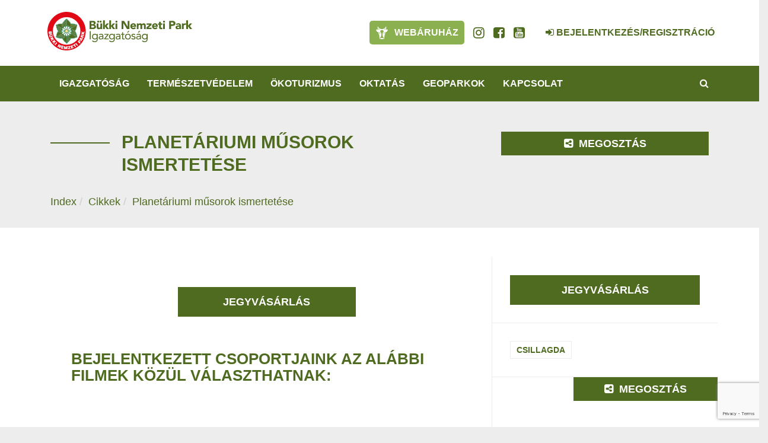

--- FILE ---
content_type: text/html; charset=utf-8
request_url: https://www.google.com/recaptcha/api2/anchor?ar=1&k=6LdQYpgUAAAAACEwQ-d3lKok2ETsZiRizMCbbvpL&co=aHR0cHM6Ly93d3cuYm5waS5odTo0NDM.&hl=en&v=PoyoqOPhxBO7pBk68S4YbpHZ&size=invisible&anchor-ms=20000&execute-ms=30000&cb=p3p03wev0we0
body_size: 48580
content:
<!DOCTYPE HTML><html dir="ltr" lang="en"><head><meta http-equiv="Content-Type" content="text/html; charset=UTF-8">
<meta http-equiv="X-UA-Compatible" content="IE=edge">
<title>reCAPTCHA</title>
<style type="text/css">
/* cyrillic-ext */
@font-face {
  font-family: 'Roboto';
  font-style: normal;
  font-weight: 400;
  font-stretch: 100%;
  src: url(//fonts.gstatic.com/s/roboto/v48/KFO7CnqEu92Fr1ME7kSn66aGLdTylUAMa3GUBHMdazTgWw.woff2) format('woff2');
  unicode-range: U+0460-052F, U+1C80-1C8A, U+20B4, U+2DE0-2DFF, U+A640-A69F, U+FE2E-FE2F;
}
/* cyrillic */
@font-face {
  font-family: 'Roboto';
  font-style: normal;
  font-weight: 400;
  font-stretch: 100%;
  src: url(//fonts.gstatic.com/s/roboto/v48/KFO7CnqEu92Fr1ME7kSn66aGLdTylUAMa3iUBHMdazTgWw.woff2) format('woff2');
  unicode-range: U+0301, U+0400-045F, U+0490-0491, U+04B0-04B1, U+2116;
}
/* greek-ext */
@font-face {
  font-family: 'Roboto';
  font-style: normal;
  font-weight: 400;
  font-stretch: 100%;
  src: url(//fonts.gstatic.com/s/roboto/v48/KFO7CnqEu92Fr1ME7kSn66aGLdTylUAMa3CUBHMdazTgWw.woff2) format('woff2');
  unicode-range: U+1F00-1FFF;
}
/* greek */
@font-face {
  font-family: 'Roboto';
  font-style: normal;
  font-weight: 400;
  font-stretch: 100%;
  src: url(//fonts.gstatic.com/s/roboto/v48/KFO7CnqEu92Fr1ME7kSn66aGLdTylUAMa3-UBHMdazTgWw.woff2) format('woff2');
  unicode-range: U+0370-0377, U+037A-037F, U+0384-038A, U+038C, U+038E-03A1, U+03A3-03FF;
}
/* math */
@font-face {
  font-family: 'Roboto';
  font-style: normal;
  font-weight: 400;
  font-stretch: 100%;
  src: url(//fonts.gstatic.com/s/roboto/v48/KFO7CnqEu92Fr1ME7kSn66aGLdTylUAMawCUBHMdazTgWw.woff2) format('woff2');
  unicode-range: U+0302-0303, U+0305, U+0307-0308, U+0310, U+0312, U+0315, U+031A, U+0326-0327, U+032C, U+032F-0330, U+0332-0333, U+0338, U+033A, U+0346, U+034D, U+0391-03A1, U+03A3-03A9, U+03B1-03C9, U+03D1, U+03D5-03D6, U+03F0-03F1, U+03F4-03F5, U+2016-2017, U+2034-2038, U+203C, U+2040, U+2043, U+2047, U+2050, U+2057, U+205F, U+2070-2071, U+2074-208E, U+2090-209C, U+20D0-20DC, U+20E1, U+20E5-20EF, U+2100-2112, U+2114-2115, U+2117-2121, U+2123-214F, U+2190, U+2192, U+2194-21AE, U+21B0-21E5, U+21F1-21F2, U+21F4-2211, U+2213-2214, U+2216-22FF, U+2308-230B, U+2310, U+2319, U+231C-2321, U+2336-237A, U+237C, U+2395, U+239B-23B7, U+23D0, U+23DC-23E1, U+2474-2475, U+25AF, U+25B3, U+25B7, U+25BD, U+25C1, U+25CA, U+25CC, U+25FB, U+266D-266F, U+27C0-27FF, U+2900-2AFF, U+2B0E-2B11, U+2B30-2B4C, U+2BFE, U+3030, U+FF5B, U+FF5D, U+1D400-1D7FF, U+1EE00-1EEFF;
}
/* symbols */
@font-face {
  font-family: 'Roboto';
  font-style: normal;
  font-weight: 400;
  font-stretch: 100%;
  src: url(//fonts.gstatic.com/s/roboto/v48/KFO7CnqEu92Fr1ME7kSn66aGLdTylUAMaxKUBHMdazTgWw.woff2) format('woff2');
  unicode-range: U+0001-000C, U+000E-001F, U+007F-009F, U+20DD-20E0, U+20E2-20E4, U+2150-218F, U+2190, U+2192, U+2194-2199, U+21AF, U+21E6-21F0, U+21F3, U+2218-2219, U+2299, U+22C4-22C6, U+2300-243F, U+2440-244A, U+2460-24FF, U+25A0-27BF, U+2800-28FF, U+2921-2922, U+2981, U+29BF, U+29EB, U+2B00-2BFF, U+4DC0-4DFF, U+FFF9-FFFB, U+10140-1018E, U+10190-1019C, U+101A0, U+101D0-101FD, U+102E0-102FB, U+10E60-10E7E, U+1D2C0-1D2D3, U+1D2E0-1D37F, U+1F000-1F0FF, U+1F100-1F1AD, U+1F1E6-1F1FF, U+1F30D-1F30F, U+1F315, U+1F31C, U+1F31E, U+1F320-1F32C, U+1F336, U+1F378, U+1F37D, U+1F382, U+1F393-1F39F, U+1F3A7-1F3A8, U+1F3AC-1F3AF, U+1F3C2, U+1F3C4-1F3C6, U+1F3CA-1F3CE, U+1F3D4-1F3E0, U+1F3ED, U+1F3F1-1F3F3, U+1F3F5-1F3F7, U+1F408, U+1F415, U+1F41F, U+1F426, U+1F43F, U+1F441-1F442, U+1F444, U+1F446-1F449, U+1F44C-1F44E, U+1F453, U+1F46A, U+1F47D, U+1F4A3, U+1F4B0, U+1F4B3, U+1F4B9, U+1F4BB, U+1F4BF, U+1F4C8-1F4CB, U+1F4D6, U+1F4DA, U+1F4DF, U+1F4E3-1F4E6, U+1F4EA-1F4ED, U+1F4F7, U+1F4F9-1F4FB, U+1F4FD-1F4FE, U+1F503, U+1F507-1F50B, U+1F50D, U+1F512-1F513, U+1F53E-1F54A, U+1F54F-1F5FA, U+1F610, U+1F650-1F67F, U+1F687, U+1F68D, U+1F691, U+1F694, U+1F698, U+1F6AD, U+1F6B2, U+1F6B9-1F6BA, U+1F6BC, U+1F6C6-1F6CF, U+1F6D3-1F6D7, U+1F6E0-1F6EA, U+1F6F0-1F6F3, U+1F6F7-1F6FC, U+1F700-1F7FF, U+1F800-1F80B, U+1F810-1F847, U+1F850-1F859, U+1F860-1F887, U+1F890-1F8AD, U+1F8B0-1F8BB, U+1F8C0-1F8C1, U+1F900-1F90B, U+1F93B, U+1F946, U+1F984, U+1F996, U+1F9E9, U+1FA00-1FA6F, U+1FA70-1FA7C, U+1FA80-1FA89, U+1FA8F-1FAC6, U+1FACE-1FADC, U+1FADF-1FAE9, U+1FAF0-1FAF8, U+1FB00-1FBFF;
}
/* vietnamese */
@font-face {
  font-family: 'Roboto';
  font-style: normal;
  font-weight: 400;
  font-stretch: 100%;
  src: url(//fonts.gstatic.com/s/roboto/v48/KFO7CnqEu92Fr1ME7kSn66aGLdTylUAMa3OUBHMdazTgWw.woff2) format('woff2');
  unicode-range: U+0102-0103, U+0110-0111, U+0128-0129, U+0168-0169, U+01A0-01A1, U+01AF-01B0, U+0300-0301, U+0303-0304, U+0308-0309, U+0323, U+0329, U+1EA0-1EF9, U+20AB;
}
/* latin-ext */
@font-face {
  font-family: 'Roboto';
  font-style: normal;
  font-weight: 400;
  font-stretch: 100%;
  src: url(//fonts.gstatic.com/s/roboto/v48/KFO7CnqEu92Fr1ME7kSn66aGLdTylUAMa3KUBHMdazTgWw.woff2) format('woff2');
  unicode-range: U+0100-02BA, U+02BD-02C5, U+02C7-02CC, U+02CE-02D7, U+02DD-02FF, U+0304, U+0308, U+0329, U+1D00-1DBF, U+1E00-1E9F, U+1EF2-1EFF, U+2020, U+20A0-20AB, U+20AD-20C0, U+2113, U+2C60-2C7F, U+A720-A7FF;
}
/* latin */
@font-face {
  font-family: 'Roboto';
  font-style: normal;
  font-weight: 400;
  font-stretch: 100%;
  src: url(//fonts.gstatic.com/s/roboto/v48/KFO7CnqEu92Fr1ME7kSn66aGLdTylUAMa3yUBHMdazQ.woff2) format('woff2');
  unicode-range: U+0000-00FF, U+0131, U+0152-0153, U+02BB-02BC, U+02C6, U+02DA, U+02DC, U+0304, U+0308, U+0329, U+2000-206F, U+20AC, U+2122, U+2191, U+2193, U+2212, U+2215, U+FEFF, U+FFFD;
}
/* cyrillic-ext */
@font-face {
  font-family: 'Roboto';
  font-style: normal;
  font-weight: 500;
  font-stretch: 100%;
  src: url(//fonts.gstatic.com/s/roboto/v48/KFO7CnqEu92Fr1ME7kSn66aGLdTylUAMa3GUBHMdazTgWw.woff2) format('woff2');
  unicode-range: U+0460-052F, U+1C80-1C8A, U+20B4, U+2DE0-2DFF, U+A640-A69F, U+FE2E-FE2F;
}
/* cyrillic */
@font-face {
  font-family: 'Roboto';
  font-style: normal;
  font-weight: 500;
  font-stretch: 100%;
  src: url(//fonts.gstatic.com/s/roboto/v48/KFO7CnqEu92Fr1ME7kSn66aGLdTylUAMa3iUBHMdazTgWw.woff2) format('woff2');
  unicode-range: U+0301, U+0400-045F, U+0490-0491, U+04B0-04B1, U+2116;
}
/* greek-ext */
@font-face {
  font-family: 'Roboto';
  font-style: normal;
  font-weight: 500;
  font-stretch: 100%;
  src: url(//fonts.gstatic.com/s/roboto/v48/KFO7CnqEu92Fr1ME7kSn66aGLdTylUAMa3CUBHMdazTgWw.woff2) format('woff2');
  unicode-range: U+1F00-1FFF;
}
/* greek */
@font-face {
  font-family: 'Roboto';
  font-style: normal;
  font-weight: 500;
  font-stretch: 100%;
  src: url(//fonts.gstatic.com/s/roboto/v48/KFO7CnqEu92Fr1ME7kSn66aGLdTylUAMa3-UBHMdazTgWw.woff2) format('woff2');
  unicode-range: U+0370-0377, U+037A-037F, U+0384-038A, U+038C, U+038E-03A1, U+03A3-03FF;
}
/* math */
@font-face {
  font-family: 'Roboto';
  font-style: normal;
  font-weight: 500;
  font-stretch: 100%;
  src: url(//fonts.gstatic.com/s/roboto/v48/KFO7CnqEu92Fr1ME7kSn66aGLdTylUAMawCUBHMdazTgWw.woff2) format('woff2');
  unicode-range: U+0302-0303, U+0305, U+0307-0308, U+0310, U+0312, U+0315, U+031A, U+0326-0327, U+032C, U+032F-0330, U+0332-0333, U+0338, U+033A, U+0346, U+034D, U+0391-03A1, U+03A3-03A9, U+03B1-03C9, U+03D1, U+03D5-03D6, U+03F0-03F1, U+03F4-03F5, U+2016-2017, U+2034-2038, U+203C, U+2040, U+2043, U+2047, U+2050, U+2057, U+205F, U+2070-2071, U+2074-208E, U+2090-209C, U+20D0-20DC, U+20E1, U+20E5-20EF, U+2100-2112, U+2114-2115, U+2117-2121, U+2123-214F, U+2190, U+2192, U+2194-21AE, U+21B0-21E5, U+21F1-21F2, U+21F4-2211, U+2213-2214, U+2216-22FF, U+2308-230B, U+2310, U+2319, U+231C-2321, U+2336-237A, U+237C, U+2395, U+239B-23B7, U+23D0, U+23DC-23E1, U+2474-2475, U+25AF, U+25B3, U+25B7, U+25BD, U+25C1, U+25CA, U+25CC, U+25FB, U+266D-266F, U+27C0-27FF, U+2900-2AFF, U+2B0E-2B11, U+2B30-2B4C, U+2BFE, U+3030, U+FF5B, U+FF5D, U+1D400-1D7FF, U+1EE00-1EEFF;
}
/* symbols */
@font-face {
  font-family: 'Roboto';
  font-style: normal;
  font-weight: 500;
  font-stretch: 100%;
  src: url(//fonts.gstatic.com/s/roboto/v48/KFO7CnqEu92Fr1ME7kSn66aGLdTylUAMaxKUBHMdazTgWw.woff2) format('woff2');
  unicode-range: U+0001-000C, U+000E-001F, U+007F-009F, U+20DD-20E0, U+20E2-20E4, U+2150-218F, U+2190, U+2192, U+2194-2199, U+21AF, U+21E6-21F0, U+21F3, U+2218-2219, U+2299, U+22C4-22C6, U+2300-243F, U+2440-244A, U+2460-24FF, U+25A0-27BF, U+2800-28FF, U+2921-2922, U+2981, U+29BF, U+29EB, U+2B00-2BFF, U+4DC0-4DFF, U+FFF9-FFFB, U+10140-1018E, U+10190-1019C, U+101A0, U+101D0-101FD, U+102E0-102FB, U+10E60-10E7E, U+1D2C0-1D2D3, U+1D2E0-1D37F, U+1F000-1F0FF, U+1F100-1F1AD, U+1F1E6-1F1FF, U+1F30D-1F30F, U+1F315, U+1F31C, U+1F31E, U+1F320-1F32C, U+1F336, U+1F378, U+1F37D, U+1F382, U+1F393-1F39F, U+1F3A7-1F3A8, U+1F3AC-1F3AF, U+1F3C2, U+1F3C4-1F3C6, U+1F3CA-1F3CE, U+1F3D4-1F3E0, U+1F3ED, U+1F3F1-1F3F3, U+1F3F5-1F3F7, U+1F408, U+1F415, U+1F41F, U+1F426, U+1F43F, U+1F441-1F442, U+1F444, U+1F446-1F449, U+1F44C-1F44E, U+1F453, U+1F46A, U+1F47D, U+1F4A3, U+1F4B0, U+1F4B3, U+1F4B9, U+1F4BB, U+1F4BF, U+1F4C8-1F4CB, U+1F4D6, U+1F4DA, U+1F4DF, U+1F4E3-1F4E6, U+1F4EA-1F4ED, U+1F4F7, U+1F4F9-1F4FB, U+1F4FD-1F4FE, U+1F503, U+1F507-1F50B, U+1F50D, U+1F512-1F513, U+1F53E-1F54A, U+1F54F-1F5FA, U+1F610, U+1F650-1F67F, U+1F687, U+1F68D, U+1F691, U+1F694, U+1F698, U+1F6AD, U+1F6B2, U+1F6B9-1F6BA, U+1F6BC, U+1F6C6-1F6CF, U+1F6D3-1F6D7, U+1F6E0-1F6EA, U+1F6F0-1F6F3, U+1F6F7-1F6FC, U+1F700-1F7FF, U+1F800-1F80B, U+1F810-1F847, U+1F850-1F859, U+1F860-1F887, U+1F890-1F8AD, U+1F8B0-1F8BB, U+1F8C0-1F8C1, U+1F900-1F90B, U+1F93B, U+1F946, U+1F984, U+1F996, U+1F9E9, U+1FA00-1FA6F, U+1FA70-1FA7C, U+1FA80-1FA89, U+1FA8F-1FAC6, U+1FACE-1FADC, U+1FADF-1FAE9, U+1FAF0-1FAF8, U+1FB00-1FBFF;
}
/* vietnamese */
@font-face {
  font-family: 'Roboto';
  font-style: normal;
  font-weight: 500;
  font-stretch: 100%;
  src: url(//fonts.gstatic.com/s/roboto/v48/KFO7CnqEu92Fr1ME7kSn66aGLdTylUAMa3OUBHMdazTgWw.woff2) format('woff2');
  unicode-range: U+0102-0103, U+0110-0111, U+0128-0129, U+0168-0169, U+01A0-01A1, U+01AF-01B0, U+0300-0301, U+0303-0304, U+0308-0309, U+0323, U+0329, U+1EA0-1EF9, U+20AB;
}
/* latin-ext */
@font-face {
  font-family: 'Roboto';
  font-style: normal;
  font-weight: 500;
  font-stretch: 100%;
  src: url(//fonts.gstatic.com/s/roboto/v48/KFO7CnqEu92Fr1ME7kSn66aGLdTylUAMa3KUBHMdazTgWw.woff2) format('woff2');
  unicode-range: U+0100-02BA, U+02BD-02C5, U+02C7-02CC, U+02CE-02D7, U+02DD-02FF, U+0304, U+0308, U+0329, U+1D00-1DBF, U+1E00-1E9F, U+1EF2-1EFF, U+2020, U+20A0-20AB, U+20AD-20C0, U+2113, U+2C60-2C7F, U+A720-A7FF;
}
/* latin */
@font-face {
  font-family: 'Roboto';
  font-style: normal;
  font-weight: 500;
  font-stretch: 100%;
  src: url(//fonts.gstatic.com/s/roboto/v48/KFO7CnqEu92Fr1ME7kSn66aGLdTylUAMa3yUBHMdazQ.woff2) format('woff2');
  unicode-range: U+0000-00FF, U+0131, U+0152-0153, U+02BB-02BC, U+02C6, U+02DA, U+02DC, U+0304, U+0308, U+0329, U+2000-206F, U+20AC, U+2122, U+2191, U+2193, U+2212, U+2215, U+FEFF, U+FFFD;
}
/* cyrillic-ext */
@font-face {
  font-family: 'Roboto';
  font-style: normal;
  font-weight: 900;
  font-stretch: 100%;
  src: url(//fonts.gstatic.com/s/roboto/v48/KFO7CnqEu92Fr1ME7kSn66aGLdTylUAMa3GUBHMdazTgWw.woff2) format('woff2');
  unicode-range: U+0460-052F, U+1C80-1C8A, U+20B4, U+2DE0-2DFF, U+A640-A69F, U+FE2E-FE2F;
}
/* cyrillic */
@font-face {
  font-family: 'Roboto';
  font-style: normal;
  font-weight: 900;
  font-stretch: 100%;
  src: url(//fonts.gstatic.com/s/roboto/v48/KFO7CnqEu92Fr1ME7kSn66aGLdTylUAMa3iUBHMdazTgWw.woff2) format('woff2');
  unicode-range: U+0301, U+0400-045F, U+0490-0491, U+04B0-04B1, U+2116;
}
/* greek-ext */
@font-face {
  font-family: 'Roboto';
  font-style: normal;
  font-weight: 900;
  font-stretch: 100%;
  src: url(//fonts.gstatic.com/s/roboto/v48/KFO7CnqEu92Fr1ME7kSn66aGLdTylUAMa3CUBHMdazTgWw.woff2) format('woff2');
  unicode-range: U+1F00-1FFF;
}
/* greek */
@font-face {
  font-family: 'Roboto';
  font-style: normal;
  font-weight: 900;
  font-stretch: 100%;
  src: url(//fonts.gstatic.com/s/roboto/v48/KFO7CnqEu92Fr1ME7kSn66aGLdTylUAMa3-UBHMdazTgWw.woff2) format('woff2');
  unicode-range: U+0370-0377, U+037A-037F, U+0384-038A, U+038C, U+038E-03A1, U+03A3-03FF;
}
/* math */
@font-face {
  font-family: 'Roboto';
  font-style: normal;
  font-weight: 900;
  font-stretch: 100%;
  src: url(//fonts.gstatic.com/s/roboto/v48/KFO7CnqEu92Fr1ME7kSn66aGLdTylUAMawCUBHMdazTgWw.woff2) format('woff2');
  unicode-range: U+0302-0303, U+0305, U+0307-0308, U+0310, U+0312, U+0315, U+031A, U+0326-0327, U+032C, U+032F-0330, U+0332-0333, U+0338, U+033A, U+0346, U+034D, U+0391-03A1, U+03A3-03A9, U+03B1-03C9, U+03D1, U+03D5-03D6, U+03F0-03F1, U+03F4-03F5, U+2016-2017, U+2034-2038, U+203C, U+2040, U+2043, U+2047, U+2050, U+2057, U+205F, U+2070-2071, U+2074-208E, U+2090-209C, U+20D0-20DC, U+20E1, U+20E5-20EF, U+2100-2112, U+2114-2115, U+2117-2121, U+2123-214F, U+2190, U+2192, U+2194-21AE, U+21B0-21E5, U+21F1-21F2, U+21F4-2211, U+2213-2214, U+2216-22FF, U+2308-230B, U+2310, U+2319, U+231C-2321, U+2336-237A, U+237C, U+2395, U+239B-23B7, U+23D0, U+23DC-23E1, U+2474-2475, U+25AF, U+25B3, U+25B7, U+25BD, U+25C1, U+25CA, U+25CC, U+25FB, U+266D-266F, U+27C0-27FF, U+2900-2AFF, U+2B0E-2B11, U+2B30-2B4C, U+2BFE, U+3030, U+FF5B, U+FF5D, U+1D400-1D7FF, U+1EE00-1EEFF;
}
/* symbols */
@font-face {
  font-family: 'Roboto';
  font-style: normal;
  font-weight: 900;
  font-stretch: 100%;
  src: url(//fonts.gstatic.com/s/roboto/v48/KFO7CnqEu92Fr1ME7kSn66aGLdTylUAMaxKUBHMdazTgWw.woff2) format('woff2');
  unicode-range: U+0001-000C, U+000E-001F, U+007F-009F, U+20DD-20E0, U+20E2-20E4, U+2150-218F, U+2190, U+2192, U+2194-2199, U+21AF, U+21E6-21F0, U+21F3, U+2218-2219, U+2299, U+22C4-22C6, U+2300-243F, U+2440-244A, U+2460-24FF, U+25A0-27BF, U+2800-28FF, U+2921-2922, U+2981, U+29BF, U+29EB, U+2B00-2BFF, U+4DC0-4DFF, U+FFF9-FFFB, U+10140-1018E, U+10190-1019C, U+101A0, U+101D0-101FD, U+102E0-102FB, U+10E60-10E7E, U+1D2C0-1D2D3, U+1D2E0-1D37F, U+1F000-1F0FF, U+1F100-1F1AD, U+1F1E6-1F1FF, U+1F30D-1F30F, U+1F315, U+1F31C, U+1F31E, U+1F320-1F32C, U+1F336, U+1F378, U+1F37D, U+1F382, U+1F393-1F39F, U+1F3A7-1F3A8, U+1F3AC-1F3AF, U+1F3C2, U+1F3C4-1F3C6, U+1F3CA-1F3CE, U+1F3D4-1F3E0, U+1F3ED, U+1F3F1-1F3F3, U+1F3F5-1F3F7, U+1F408, U+1F415, U+1F41F, U+1F426, U+1F43F, U+1F441-1F442, U+1F444, U+1F446-1F449, U+1F44C-1F44E, U+1F453, U+1F46A, U+1F47D, U+1F4A3, U+1F4B0, U+1F4B3, U+1F4B9, U+1F4BB, U+1F4BF, U+1F4C8-1F4CB, U+1F4D6, U+1F4DA, U+1F4DF, U+1F4E3-1F4E6, U+1F4EA-1F4ED, U+1F4F7, U+1F4F9-1F4FB, U+1F4FD-1F4FE, U+1F503, U+1F507-1F50B, U+1F50D, U+1F512-1F513, U+1F53E-1F54A, U+1F54F-1F5FA, U+1F610, U+1F650-1F67F, U+1F687, U+1F68D, U+1F691, U+1F694, U+1F698, U+1F6AD, U+1F6B2, U+1F6B9-1F6BA, U+1F6BC, U+1F6C6-1F6CF, U+1F6D3-1F6D7, U+1F6E0-1F6EA, U+1F6F0-1F6F3, U+1F6F7-1F6FC, U+1F700-1F7FF, U+1F800-1F80B, U+1F810-1F847, U+1F850-1F859, U+1F860-1F887, U+1F890-1F8AD, U+1F8B0-1F8BB, U+1F8C0-1F8C1, U+1F900-1F90B, U+1F93B, U+1F946, U+1F984, U+1F996, U+1F9E9, U+1FA00-1FA6F, U+1FA70-1FA7C, U+1FA80-1FA89, U+1FA8F-1FAC6, U+1FACE-1FADC, U+1FADF-1FAE9, U+1FAF0-1FAF8, U+1FB00-1FBFF;
}
/* vietnamese */
@font-face {
  font-family: 'Roboto';
  font-style: normal;
  font-weight: 900;
  font-stretch: 100%;
  src: url(//fonts.gstatic.com/s/roboto/v48/KFO7CnqEu92Fr1ME7kSn66aGLdTylUAMa3OUBHMdazTgWw.woff2) format('woff2');
  unicode-range: U+0102-0103, U+0110-0111, U+0128-0129, U+0168-0169, U+01A0-01A1, U+01AF-01B0, U+0300-0301, U+0303-0304, U+0308-0309, U+0323, U+0329, U+1EA0-1EF9, U+20AB;
}
/* latin-ext */
@font-face {
  font-family: 'Roboto';
  font-style: normal;
  font-weight: 900;
  font-stretch: 100%;
  src: url(//fonts.gstatic.com/s/roboto/v48/KFO7CnqEu92Fr1ME7kSn66aGLdTylUAMa3KUBHMdazTgWw.woff2) format('woff2');
  unicode-range: U+0100-02BA, U+02BD-02C5, U+02C7-02CC, U+02CE-02D7, U+02DD-02FF, U+0304, U+0308, U+0329, U+1D00-1DBF, U+1E00-1E9F, U+1EF2-1EFF, U+2020, U+20A0-20AB, U+20AD-20C0, U+2113, U+2C60-2C7F, U+A720-A7FF;
}
/* latin */
@font-face {
  font-family: 'Roboto';
  font-style: normal;
  font-weight: 900;
  font-stretch: 100%;
  src: url(//fonts.gstatic.com/s/roboto/v48/KFO7CnqEu92Fr1ME7kSn66aGLdTylUAMa3yUBHMdazQ.woff2) format('woff2');
  unicode-range: U+0000-00FF, U+0131, U+0152-0153, U+02BB-02BC, U+02C6, U+02DA, U+02DC, U+0304, U+0308, U+0329, U+2000-206F, U+20AC, U+2122, U+2191, U+2193, U+2212, U+2215, U+FEFF, U+FFFD;
}

</style>
<link rel="stylesheet" type="text/css" href="https://www.gstatic.com/recaptcha/releases/PoyoqOPhxBO7pBk68S4YbpHZ/styles__ltr.css">
<script nonce="S5dxcAwwdqGsdH0oQ6Jb4A" type="text/javascript">window['__recaptcha_api'] = 'https://www.google.com/recaptcha/api2/';</script>
<script type="text/javascript" src="https://www.gstatic.com/recaptcha/releases/PoyoqOPhxBO7pBk68S4YbpHZ/recaptcha__en.js" nonce="S5dxcAwwdqGsdH0oQ6Jb4A">
      
    </script></head>
<body><div id="rc-anchor-alert" class="rc-anchor-alert"></div>
<input type="hidden" id="recaptcha-token" value="[base64]">
<script type="text/javascript" nonce="S5dxcAwwdqGsdH0oQ6Jb4A">
      recaptcha.anchor.Main.init("[\x22ainput\x22,[\x22bgdata\x22,\x22\x22,\[base64]/[base64]/MjU1Ong/[base64]/[base64]/[base64]/[base64]/[base64]/[base64]/[base64]/[base64]/[base64]/[base64]/[base64]/[base64]/[base64]/[base64]/[base64]\\u003d\x22,\[base64]\\u003d\\u003d\x22,\x22QcORL8OCLcKvDyLDrcO7XFttASBDwrpiBBF8NsKOwoJiQhZOw40Ww7vCqz7DglFYwo9ebzrCjsKjwrE/NsOPwoohwozDvE3CsxFUPVfCq8K0C8OyFGrDqFPDoAc2w7/[base64]/[base64]/DlMKGw7bCq8KXXAszw5t5w6FHdlwbw7PDjhXClsK3PGPCsC3Cg3XCiMKDE1wNC3g6wqfCgcO7CcKBwoHCnsK/L8K1c8OnVQLCv8O2BEXCs8O9Kxlhw4wJUCAGwqVFwoAJGMOvwpktw6LCisOawpM7DkPClVZzGVbDqEXDqsKsw6bDg8OCC8OKwqrDpW5nw4JDe8KCw5d+XX/CpsKTe8K0wqkvwqRaRXwEA8Omw4nDoMOzdsK3AcOtw5zCuCMCw7LCssKDEcKNJxnDpXMCwovDg8KnwqTDn8KKw79sLsOrw5wVBsK+CVA/wrHDsSUUaEYuAQHDmETDhR50cB7CisOkw7dTYMKrKD5zw5FkU8OawrF2w6fChjMWRMO3wod3aMK7wroLYXNnw4glwqgEwrjDs8Kcw5HDm3p+w5QPw4XDhh07bsOvwpx/V8KPIkbCszDDsEopUMKfTUfCsRJkLMKNOsKNw4/CuwTDqEEtwqEEwqxRw7Nkw6bDnMO1w6/[base64]/DscOBXcOwwqrCkcOZwq1aEDLDi8OsF8Oowq7Ci8OvJ8K+fR5hUHjDmcOLPcOaKHRxw5dTw7/DlwQCw5HCl8K+wpYGw6gFeFsHJixEwrhfwpXDvllraMK9w5jCiAAseyfDriJ1PsOQU8OrWhPDsMOywqI/EMKNBQF/w7wSw5HDuMObVw/Dt3/DtcK7BUolw5bCtMKrw4vCusOxwr3ClFEcwp/[base64]/ClMOJw77CqsKpwo8ow7TClMKbJsK6wpLCulBWwpAJeFjChcKWw5PDu8KKGMOwcHbCocO9TRTDu3LDksKrw5YDJ8Kmw6nDt3jCoMKtRSlGCsK/TcOswq/DnsO4wqNJwqfCp2Y8w77CscKUw6JAC8KWasK9dgrCpMOdAsKxwoQFLVksQMKXwoNBwrxyHcK5IMK6w4/ChgvCpMKeHsOBa1XDjcOcZ8KYFMOaw492wr/CqsOaRTQracOYSwwCw5FCw4JOHQYPYcK4Y0RoVMKjEjzDpl7Cl8Kww7hLw5XCn8Kjw7vCtcK6XlIKwqxgS8K3DhvDusKfwqd8Uxl/wqHCmhjDqSQkB8OCwpVzwqBUZsKPe8OiwpfDu2ooUQVwVmDDu1rCoifDgMOow5jCnsKqJ8OsB19ww53DnR4tRcKMw4bDlxEzdFzDowh6woMtLcKTXG/DmcO6CcOiTBV6MigcZcK3EjXCoMKrw7B+FiMdwpbCvxNmw6fCs8KKfTclUzp6w5Fxwo7CvcKZw4nChiLCrsOeBMOEwq/CkgXDsU3Dr0dlT8OtTAbCnsKzY8OnwrZXwqbCqwfCjsK5wr9Yw7h/wrzCsHFaa8KXNEgJwrp4w5gYworClgAGfMK1w5phwovDn8OBw7/CnwU1L17Do8Kswq0Jw4PCqQNLdsOwJsKDw7Ngw5wtSTHDjcOmwoLDoDhow7/Ckm4mw4PDtWEewrfDr0lfwrd1FBnCl3zDqcK0wqDCoMKmwph5w5fCo8KDeWbDl8KiXMKCwrl/wpoEw4XCvDsGwpIVwqLDiwJ0w4zDhcOxwollSgzDp1Y3w6TCtFfDnSvCusO5DsK/W8KDwqnCk8KvwqXCtMKeDMK6wpnDk8Kxw4FUw5ZyQDkMV0c6fMOKchrDicKKVMKdw6NHJDZwwqBwBMOXCMK/X8OGw6NuwplNEMOEwqFFF8Kkw6UIw7pHfsKzecOKDMOKE05PwpXCgFLDncKywrvDr8KDU8KGbGY+E3sOQmJOwrMVFlfDn8OWwr4pGTcvw5oVcWjChcOiw6bCu0PDt8OMV8OeGcKxwqI3SMOMXgcTc1I4UADDng7DocKhfcKhw6PCjMKoSzzCmcKoRAXDlsK/Kz0CAMK0fMOVwr/DpgrDpsKfw7jDp8OMwr7DgVl9BjkgwqM7W3bDucKfw5ETw6sDw5ZLw6rDscK0GhAPw71vw5TDsnvDosO/[base64]/[base64]/DjBnCtiVGT3bCsWEEwrrCtBdLdMKFPMKgOljDjF7CiGA3EMO4HMO5wrbCnmMPw53CsMK8w69UJxjDnGtvHhzDtxQ8wqzDo0fDnW/CtisJwrUIwo3Do2duAxQRZ8O9YV4PWsKrwq0Nw6Rnw4E/wrAFSD7DmwdQC8OBasOLw4HCssOKw57CnxAjc8OSw7Q3WMO9I2oZeHoWwoYAwpRQwq3DtsKIOcO+w7vDusOjXDM0J1jDiMOtwo81w69kw6DDvx/Cq8OSwoA+woDDogLCq8OeSUEiN1XDvcOHajI5w4/DqizCpMOiw7E3Fkwuw7YgNMKiW8Kuw5QIwoIxIMKnw5/[base64]/Dq2XCpSkOw47Dn8OsYMOjPlJqwpEmwo7Cu8K3wrXCocKbw6LCmMKpwqRZw4l4IhYvwrICVMORw4TDlQJ6LDwXb8OOw6nDm8KGFn7Di1vDshBfR8K/w4/DlMObwpfDukprwqTCrMOcKMKkwqUobSjCsMOrMSIBw7DCtTHDmTsKwpw6ABJwSWfDhz/ClsKjAVTDn8KZwoUVO8OGwqHDucOTw53CmcKkwq7CinPCvH7DuMOgL27Cq8OLWRrDvMORw77CpVDDhMKDPAfCrMK9TcKxwqbCrFLDpChXw6sDB3rCmMOdTsKCW8OSB8OdW8Kkwo82V3PCgT/DqcKWNsK/w7DDsyzCnHghw7rClcOZwpbCtcO/PyrCgcOiw5oRAQPCjcKbDmlCWV/DmMKtTDVUQsKJJcKAQ8K/w6fCtcOpdMOhW8Oywqs5E37Ch8O/[base64]/w7jCsjRswpDCrFxMCSDChxzCuR8pwqvCiMKzY8OnwrzDrsK/[base64]/Dihcdw698w40GYw0IGMKaSsKLwqkIw4QIw7ZcVcKrw7Jgw5NAa8K5L8OAwrgHw47CuMOFGRZ4MGzCucORwqXClcObwozChcOCwotHHSnCucOaIcKQw7fCmgEWTMKNw6ETOk/DssKhw6TDqArCosKoHXLCjgfCi3Q0W8OSBl/Dl8Oaw7BUwoHDikFnFm5sRsOBwqNKCsOxw6klC3/CssO2I3vDpcKVwpV1w4nDocO2w4dCVnUuw6HCtmhUwpBFBCwpw5vCpcKLw53DtMOwwoQ/wqTDh3Ubwp3DjMKSKsOTwqV7LcOHXRfCvX3Dp8KCw5nCo3gddsOLw4EUPFM6YE3CuMOFCUPChcKowqF2w7oOblXDjxZdwp3DlcKWw7TCk8KCw6BZdEAHCmUOZD7ClsOFXU5cw7rCm0fCqWs/w4k+wqw9woTDrsOOw7kvw5PCnsOgwqXCpBvClBjDiDQSw7Q/[base64]/[base64]/[base64]/CrsOhJUfDqRnDhMK0wrbCtyBmw57Dn8K2G8OKQMOSwpzDpGxQwqfCiRHDqsOuwqPCicKoKMKPORsFw7HCgmd8wp0PwrNiMWJKWCXDgMONwoBWUjp/w7HCuQPDvmbDgTAaOk8AFSQLwpJIwpjCtcOewqnCgcK3Q8Odw7ECwqsjwp4AwoXDoMOswr7Dm8K5FMK5IR07fXJ6bMODwoNnw5EiwoEGwpTCkTAOJkZyR8KfB8KNdn3CgMOwUktWwqDDpsOBwoPCjE/DpDTCj8OnwpvDp8Krw50fw47DiMKUw63DrQ4sDcONwpvCrMKkwoEsesOtwoDCncOOwr8LNsOPJBLCqFdnwoLCusOiIl7DgHlWw7pReSVCKX3CicOUWhADw482woIndCViZEoHw7/DrsKMwppHwoY6J1IAccKBDzlqFcKLwrvClsKATsOGIsOywovCv8O2e8OrQcO9w6gdwrBjwpnCvMO0wrkmwqp9w7bDo8KxFcOdb8KRURfDsMKzw6V1OWbChsOSOFHDhyHDp0LDvHQrKjnDtC/[base64]/Dp8KDwrQ9R3XCnsOtMcKGAwErMMKucjkbE8KjaMOYJlEYMsKmw6HDvMKUF8Knbz0Pw5PDtQEmw4HCowfDm8K4w744HFPCvcOwTsKBFMOpW8KRBhlMw5Mxw67DqA/[base64]/SxfCv2Bdw5sRM8OkUsOmJsOXwrZkHcKZAMKlw5nChsKWbsKrw5DCmkwcWyHDtlfDhh/CjsKfwpd5wrk3wq8mE8Kuwol1w5hDI3HCi8OlwrvCk8OhwprDnsO0wqrDm1nCksKrw4pLw4E6w6zDnmHCrC7ChgcPcsOjw5Fnw7bDtDfDrXTClBAqLx3Di0XDqSYWw50eex7CtsOuwq/DvcO/[base64]/AFJLw70zw67ChxDCkzTDiV1twqtiKTEMEDDDoMOeHMOaw5sOCiZUXibDgcKGYXF4BG0EesKTdMORNzF6AFHCscKaVMO6bVp6eVRFXikRwqjDlTJcCsKxwq/DsCLCpApWw68pwrYKMGIuw4bCsnfCvVHCj8Kjw7JMw6AKesO/w5Upwr3Co8KHflPDhcOLTcO6FcOgw4/[base64]/DkUlLWn3CssK/VE/DvcKRw4LDlD1wwrjCp8ONwppAw47ClsO5w7HCtMKlFsOreQ5oVMOpwqgle2jCssOFwrbCt2DCvcOVwpPCj8KRWBNLeRLCgBzCvsKhG3fDthHClDjDrsKfwqlswrhqwrrClMK4w4nDncKrWnHCq8Ksw6kdXzJowrZ/[base64]/[base64]/wpIIEMK5wqArw7nDoCgNWsK/[base64]/CvsOBw6EzZsK2CErClMK/D0LCrcKYwofCkGXChcOAMAtBDMORwqXDoioNwpzCtMOQBsK6w4VQTMOyaUXCuMOxwojCpQHDgBIHwpUXR39BwpXCuSF7w5gOw5vChsK9w6XDn8O9CgwSw5d1w7pwOcK4amHDnhLChCd5w7bDuMKgQMKqaHRxw7BTwq/CqEgkZDBfPgwNworCisKzJ8ONwo3CtsKMNw0CLTRnFXzDvi7DncOCdm/[base64]/dHbDoTrDoEdSwpzDs2Bef8OQw7jDu8Kqwr55w5bDmhJGEcOSSsOGw74Xw7rDhsOiw73Cn8KGw7HDqMOsQmjDiSdwTsOEAmpaMsKNPsO0w7vDocO1aVTCk07DkV/Cqyl3w5ZSw6sxfsOOwrrCvD06NmQ5w6YoJXxZwpzCpxxZw7gkwoZ8wrwqXsOLJGJowrDDqkfCgcKKwrfCqsOZwr1qLzbCsVgxw7DDpsOzwq9ywp0Qw4zCoUfDl2DCncKndsKvwrBMXRZsYcK5ZMKcMgFpelgJUsOkL8OLTsO4w6BeDSVwwr7CqMO8c8OZHsO/[base64]/w5VRw4/CvS7DlsOUwpQyIcKcwrRaw61eJHxuw6AUScKCGRLDlcOSM8KEYMKAC8OiFMOIVSjCj8OqOcOuw5keYAgSwrvCiGbDnSLDgMKTQzvDu0M1wopzDcKdw4oYw4hAXcKJMMOYBR8AMAMYw6Fuw4XDjT3Dg1IEw4PCtsKXbScaYMO/w77CqXUsw5I1VcOYw7LClsK6wqLCsX/CjV1ZV10SRcKwXcK5JMOkZ8KJwrNIwqBZwrwifcOCw6pBfcKdbVRSWMKjwpcww7TCuRY+Tyllw45pw6vCizdVwpTCrsOxYBY2XcKZJFPClTLCrsKsVsO1cRTDq3LCocKhZcK3wq1nwr3Co8KUBEXCsMK0cmFqwr1eaxTDlg/[base64]/EHnDgMKHwpwpf3IvHwtMw7kwaMKVFGdHOEw1AsODE8KZw6EybwfDpDc6w4s9w49Zw7nCoTLCmsO8VAY1BMKxPWN/A1jDonllEMKow4gDPsKrMkPDlDoLEFLDhsK/w7fCncKJwpvDsHvDkMKPB0LCgsOaw7jDsMKPw4BHF1Enw4JHB8Kxwox7w48eH8KEIh7Dm8Klw4zDqsOYwovDtClCw4YuEcK/w7XDhwXDtcOzEMO7w4Bcwp0Ew4NFwrx+S0rDsUMEw5smcMOrw506HsK9fcOJFhdGw6bDmifCsXfDnH3DuWPCg2zDs1IAAzzCjH/Dv00BZMO2wocRwqpxwocZwqFPw5knTMOmLyDDsHV8McKzw4gEWVtnwoJZMMKow7cvw6bCscOmwrlsHsOFw6UuN8Kcwq3DgMKiw7HCpBZ0wpzCpBwhH8KbDMKHWsOgw6kSwqo9w6l0Sx3Ci8O+EVXCo8KpKRd2w77DkC4qWTLCvsO+w48vwpMZOiRwUcOKwprDm0/[base64]/Dj0fDlMKQwrnDkgQPw4cbwoXDjQ/Dg8KMw7DDiWJmw7l4w5gbbsKow7bDqiDDoyARRGQ4wozCqwLDmw3Cu11vwrPCvXXCvRU1w6t8w6HDhyLClsKQWcK1w4/DjcOGw6Q+Lh9Owq5wM8K2w6nCuGvCksOXw7QGwrDDncKWw5XDuHpcwqXCmAp/EcOvaghAwrXDpsOjw4vDqW9tIcOiJsOPw7JfVcOYK3dFwrsTacOdwodww5IHwqrCmU4mw5PDncKNw7jCpMOBKmkVD8O/JRTDnWPDnB9TwrvCucO0wqfDpT/[base64]/Cn07Crl7DjsKnwqcLwovCpsORwqNxRidIGMOTcFMFwq7CjQh7TTl/SsOABcOswp3DkiowwrfDmDlIw53DgsOqwqtVw7vCtkfCiVrCrMKuVcKodsKMw7J+wrIowq3CiMOGPgFhXBXCsMKvwo9xw6jCqiQTw7FoMMKcw6HDosKJHsKgw7LDjMKvw74dw5dvZV9KwqcgDl/CpGnDhMOSNlHCt0bDskJLK8OpwqbDg2ESwpTCgcKEJk1Tw7jDssOcV8KTKwnDtybClFQiwrJdfhnDncOtw64fcQ3DswzDucKzBWjCsMOjEyZPUsKGLAY7w6rDtMO9HG0AwocsVTw7w7Q2GjHDhMKRwpUXI8OZw7LCjcOaBAzCosK/w7bDlhbCr8Obw50Qw7koD0jCpMK7HcOOcyTCj8KiTGrCkMOzwopXYhs4w48DHlYzXMO8wq87wqrCiMOdw51WTjPCp01ewpQSw7opw48vw4w8w6XCm8Krw7kieMKoFQzDjsKRwop1wpvDrjbDgsO+w5cmOGRmwpbDmsK5w7N9CDp2w5/Cp0HCksOLQsKaw4jCpX1/wqlswqM4wo/ClMKvw555Z0vDgWzDox7CvcKgT8KGwok+wrLDp8OzBjrCoUXCrVPCj3rCksOrWcOsbMK9KHPCvcKPw6PCv8O7aMKcw6XDh8OvacKTP8KVN8OKwptdU8OiE8Olw7XDjsKYwrQqw7Rawq8VwoEuw7LDlsOYw6/Ci8KQWywvPRtfb1Fyw5sHw6TCqcOmw7bChXLDs8OzbRQkwpBOJ1IVw4EUalXDthXCgQsqwrRQw7AKwr9Ww5gDwobDv014bcOdwrTDsWVPwrvCkGfDscKJf8Kkw7nDp8K/wovDqMOnw4HDtkvClHtdw57Cg1ZQOcOkw51iwqrCmBHDvMKEUcKAwoPDpMOTDsKPwrhAOT3Dt8OcPit9GFc0KxEtKkrDjsKcQ0sEwr5Zwp0vYwFbwpnCocOBc2teVMKhP0VNfScrV8OCdMKLLcKiNMOmwrANw6wSwpATwr5gw6tcTk8ROWElwpoMYkHDsMOOw40/wrXCqS7CqD/[base64]/DsMOZw7dywo7Cl8K0w64xwqXCqcOZw65zw53ClHcTwrbCnMKQw6Rmw78mw7saNMO2exTCjm/Do8K1wo40wozDp8OSVWzCosKUwpvCuWFGK8Kuw7pyw6fCqMKHe8KfHz7Clw7ClAfDt08CBsKGUQvCnsO/[base64]/DksOdwrViwpbDqiHDmsOkwoUSEw89wpkkKMKNw5zDlmvDjGXCpxnClsOCwqJ5w43DvMKUwq3DtxFFfcKewrnDrMO2wosaHxvDpcK0wo5KesO9w6/[base64]/f8OeMR5rHsKqYBdQwqg0wqIFw4Nzw60zw45KYMOKwqExw6nDhsOJwrIgwo/Co2Iba8K2esOKYsK8w7LDr0sOUMKcO8KkdHfDggTDjgDDoVtVNmPDqBBow6XDn2PDt1cTfsOMw6DDrcKZwqDCpAB/X8OTNHJGwrNYwqzCiC/CqMOywoYuw4fClsK2fsOvK8O/Q8O+eMKzwoQwdsKeEjYYJ8Kew4fCrcKgwqLCi8KVwoDCpsOgCB1gFG3CkcOtOXNLMDIcRBF+w5HCq8KtPQvCssOcN07Dh2pawq9Dw77CjcKwwqJeIsOgwr4UZT3CkcOLw6tlJQfDo1Vqw5LCscOuw6fCnxvDiWfDncK7wqsFw6YPeQQ/w4TCoRHCiMKZw7pQwo3Cm8OtRsO0wpsdwqALwpTDgnLCn8OlLH7DqsO+w5PDksKIccKYw6BPwpIqMnklEUhyEWnClm99wol9w7DDlsKZwpzDnsOtIsKzwrsETMO9fsK4w6nDg2EJKkfCukTDjR/DoMO7w7nCncOAwrVTwpUFP0vCrwjCuF/DgwrDocOKwoZ1OMKtwpM8aMKOL8OIB8Ofw4PCusKPw4BNw7Jww5jDmGg6w4Q5w4DCky1mfsOMX8Obw7HDvcOnWxAfwo/DgVxrVhRcMXLCrMK+bMKLShYcYsOtZMKxwqbDpMOLw6jDo8OsfmfCmcKXesONw4jCg8OQWVTCqHYkw5XClcKBTyvDgsOZwqLChy7CqcO8WcOea8OaV8Kdw6nCh8OsCcOKwqpbwo1dPcOdwrlwwrMnPHNGwoUiw5DDrsO6wp9Nwq7ClcOIwo1/w5bDi2vDrMOqw4/DiEw0O8OTw5XDs1lgw6RcdMONw6oMG8K3NCVvw4cST8OfKzwKw5IWw79Pwo1dbj1HTRfDpsOMbDvCixI0wrnDi8KKw7TDkEHDskLCgMK4w5o8w4DDgWVsAcOgw7E7woLClhPDoyfDhsO3wrbCthvCjMO8wobDrXfDucOWwr/CiMKqwpzDtUAJY8OXw4UCw5DChcKfQm/Ch8KQc37Dq1zDljhowqTCsC/Dsm/DlMKmEFrDlcKGw55uYcOMFw0BIAvDrw04wol1MTPDgm/Dp8Ouw4YJwpJHw79kQ8OCwrVlF8K8wrAgbGEyw5LDq8ONJ8Omaj8cwq9iQMKbwrZaNBh+w4DDmcOyw4U3c0zCrMOgM8OdwrHCmsKJw7TDsj7DtsK5HizDiVLChWjDuhF6JMKBwp/CoTzCkWgfTS7DoR8tw4nDrcKOJ2IfwpBPwq8cwqvDp8Ocw7QGwrcIwobDoMKeCcO3d8K6OcKpwprCo8KuwroyaMOVXWdQwp3CqsKBNFxBHD5HWFJHw5TCpEhqMFQKQkDChjbCli/ClWgdwo7DhCoTw4zCsHjCrsOEw4MLVC4+HMO7OHjDosKswqQYSC7CqlwAw4PDjMKjdcOUJxzChCo8w7tFwoM8N8K+FsOEw43Dj8Opwr1+RTgDTgPDlRLCsC/Dp8OKw5UldsKNwq3DnVUzF1XDv2TDhsK0w7PDnh8aw43CusO7JcOSDEMnw4zCrHMZwr1wf8KdwqbCgHDCj8KowrF5BcO0w4nCkCfDvQzDhcODMQQ/w4AgF3kbdcOawp13LQ7Cg8KRwo98w57ChMKncAFewpRLwqHDqcKJLgxBU8OTP085wpARwrHDg1wlGcKpwrk9C1R1GF1DOn4yw6UJY8ODKMOJQirDhsOvd2rDjXHCoMKKfsKOJ2EuWsOJw5h9SsObXwLDhcO9HMKJw45QwqVvA3nDvsO/[base64]/w4N/JAAvK8OKw63Ds0c6MzvDpErCqMOZwoJyw77DoGnDiMOJX8O5wrfCt8OPw4R3w612w7zDhMOmwoNGwrhkwrfCmcOzBcO5I8KHTlQ7BcOMw7PCk8O0GsKew5fCglzDiMKLYj/[base64]/DpMOSS2g/O8KfN8OOwrx9PcOSw53CsA7DrC/Cl23CpXhTw4ZscEIvw6rCkMKONznDocOfwrXCt1BPw4p7w6fCmVLCusOVBMOCwqfDs8OZwoPCon/DpsK0wp0rMg3DocKnwpjDhhBOw5JWBBrDhCJMacOPw4zCk2xcw71RA3rDkcKYXkxTbHwGw7PCusOCVVnDgyhNwq4Gw5nCjMOHZcKicMKaw716w5VUO8KbwoTCrMOgZyTCkHXDgU8xwo7CtTpSG8KbdDlIG2pNwr3Cl8KAC05YeD/CpMKxwo55w5jCosOse8ObbMO1w47DiCJeLHHDgQ04woQ/w77DvsOpaDRQwpTCs2h1w6rCjcKxC8OMTcOfBzc3w57CkDzClwXDoV10VcOpwrNeIQctwrNqcADCgAU5dMKvwojDrCxlw5PDgwnDmsOlw6vDnwnDn8O0HMKPw4TClRXDoMOswoLCnHLCtx9OwrMMw4QfPkrDoMOaw7/Cp8KwVsKDHXLCmcO8WmcHw7RZHQXCjiPDgl8DAsOddXTCt1/CocKgwpLCmMKVXTg/w6LDm8Klw58Pw7gLwqrDmhLCv8O/w4Fdw7pyw5xlwptxNcKDF1bDncKmwq3Dp8OAA8KDw7/Dp2wPc8OgXnDDulxlWMKEecOKw7ZGR21bwpEXwqXCksOnWWzDs8KSLsO/[base64]/[base64]/w6VdK8KccsKHw5bDviQaTsKDAFnCiB83w6p4XCrChsKuw5R0wozCtMKNJQcJwqoAeBt3wrl5AcOAwpVLeMONw4/CjWBxwpfDgMO0w7IyYSc5MsOUezJDwr1sLsOaw73DoMOVw5dQwpPCmnRuwqQNwoATM0k2YcOhFh/DuCLCgMOCw5wPw55Pw4hffCldGMK8ACbCqMK4WsO0JEJxYx7DuEB1wofDp1xbIcKrw5B6wrBSw5opwqJFdWhbGMOdaMObw55GwohWw5jDjMKZMsK9wogRKjcDRMKGw75NJlQDcA40w4/DtMKXP8OvCMObMW/CrAjChcKdJsORNx5mw7HDnMKtXcOiwqluEcKZEkbCjsOsw6XDk0/Dpj52w7HCqcO3wqwUWwszb8KfHQ7CnjHCiUQDwrnDlMOzw4jDkS3DlQlvDDVJdsKPwpYFPMOEw6FTwr5rL8KdwrPDgsO3wpAbw6/CmhhlPhHCp8OEwptCdcKPwqTDmcOJw5TCtxU9wqYiQDcHX3FIw65Swpd1w74IOsK1PcONw47DhExpCcOIw4PDlcOXHn1kw5rCtXLCtVbDlT3DoMKLYQxGZsOYZMOvwptxwqPClCvCucOMwqzCvcONw7EwYWRoWsOlfyHCucOLLzgnw5kHwoXDrcOAwrvCm8OGwp/CtRlnw63CmsKfwpRYw7vDqAd2wrHDhMKyw4wWwrc/F8KbP8OCw7bDhGJBX2pXwrvDgcK3wrvDok/DtnnDqTfCulnCjwnDnXklwqETdBTCh8Khw4TCoMKOwpVkHxnCtcK0wo7Du2B3DsORw5vClTx2woVaPwkywqAsHHjDp15uw61TJg8gwofCngcqwqZITsKBKjfCvnbDhMOvwqTDpcKwT8Ksw5Ecwp/CocKzwpl7NMOUwpDCsMKNB8KSZh7ClMOqMR7CnWZKM8KRwrPCmMOeDcKhb8KbwozCqXfDuVDDhkHCpBzCs8KCMSgkwpdqw4nDgMKCOW3Dhn/CkGEIw4jCq8K2GMKcwocWw59jwpfCl8O8ccOxIG7CucK2w7fDhyPCiWLDqcKsw7lyKsOFSl4De8KnM8KLDsKvNWgLNMKNwrMmOnnCjMK5Y8Olw6wEwrQLX3Rzw4dowpTDisK2asKLwoMew4zDvcK8wq3CjWokfsKAwrXDvU/[base64]/Dqj5Iwrg1wq/[base64]/[base64]/CgDLDnsO2w7goS29DwqUgw5NFw5nClCXCtcOLw44GwpsXwqDDv0xWF2rDuwLDpHJrHFYFDsOyw71MTsOPw6XCtsOsHsOQwp3Cp8OMST9lFArDscOTw6xOQgjDjxgrKhFbKMKPCn/CqMK8w4RDcTlUfFHDr8KjAMKOB8KNwobDs8O5AFDDuDDDnAcMw5TDicOdWHjCvCk2YU/DtRMCw7kJEMOhGBnDsQzDvMKWCGc5DFLCsTcKw4wxQV4ywrVTwrM1S2LCvsOgw6jCtis6b8KiZMKIUMOxCB0MN8OwO8KowqF/w7DDsBAXLzfDiGAzO8KEODldBQsOM0ApPCzCk2fDj1bDlA5WwoJawrNGGsKwU1IJcMOsw67CscOAwozCllBQwqkAWsKAJMObSm3DmU15w64NNVbDhVvCm8O4w57Dm1x7RGHDlm1/[base64]/DqcKPw7bDjDs5NcKhw4jDpcKkBcOlwokbw5LCscOjw7zDkcO8wovDj8OYEjUARG0FwqgyDcOkN8ONXQ5mAx1OwoDChsOWwrUsw63DlA8cw4AAwpvClQXCsyI/wqXDhgjChsKCWidcfDrCvMKydcOhwps7asKXwpPCvi/CpMKIAMOYQTzDjwcPwpbCuSDCmAEtb8KgwqDDmTXCnsOQEcKYMFweXcO0w4QBCgrCpS7CsHpDEcOsKsOmwrnDjiPDqcOBbCHDhQ/Cgl8SYMKGwpjCtBrChlLCpETDjEXDlkzDqAE3ImbCmsOjXcKqwpvCtsOsFCgjwqnDvMO9woYJEAgjOsKkwo1EEsKiw65Sw7rDtsKsDHkdwovCnScAw5XCh15Sw5I0wppaMEPCgMOnw4PCgcKjeD7ComDCn8KdDcO8wpo4Ym/Dl2HDgkYHbsO0w6l1FcKANQrCllbDmzF0w55nBQLDjMKTwpI1woDDikTCimR/MTB/NMOwazUFw7c5FMOYw5N6woZWTUojw6kmw7/DrcOtHsOKw6zChgvDiXghRALDjMKuNQZmw5XCrAnCi8KOwp0vehLDgMOUEELCqMOnNms+W8KbWsOQw45saHzDpMKlw7DDkWzCjMOaeMKLasO4I8O1YDJ+VcOWwpLDmW0FwrsXGnLDuzvDixDCm8KpP1VNwprDqcONwrHCvMK6woY4wrUuw4wAw7wzwqc4wp/Cl8Klw7B7wrBNRkfCtcO1wpI2wqxvw7trI8OME8K4w6rCvsOew698AkzDsMK0w7XDvGTDmMOcwrHCosOxwrUaUMOQb8KiSMO5fMK3w7EDcsOWKB5kwoPCmQ9ow68Zw6TDmR/DnMOoeMOUBBvDpcKgw53DgVJaw6s/JCJ4w642dsOjOsOQw5o1BCZlw55jMS/DvlRMSMKESQgXY8KMw4rChyxwSMKbfMKWSsOlCDjDn1XDnsOcwoHChMK1wqnDpsO/UMKJwpkDUcKUw5EawrzDjQstwpZ0w5zDgDfCqA8xGsOXAsOPDC9xwpRZVcKoOMOPTyhNDVjCsgvDrErCvQ/CoMOAL8Ocw47DlC96w5ABRsKWUg/CrcO9wodGX2Yyw4wzw74YZsKuwooXKjHDljlnwpFhwrdlYmA1w7zDqMOzAWnCribCo8ORY8KBSMKAIio4aMO+w6TDosKhwp1kbcKmw5t3CR8XdA/[base64]/Co2Q9LsKQBRovZMOCMcOmBAHCkyg2LnJTPS8dMsKawpBBw4ACwrDDvMOxGMKlJMOCwp3CrMOvSWDDi8Kqw7TDjAAEwoBFw6DCtsKnNcKuEcO/HAlkwps0W8O6CXYZwrTDhw/DkV1rwppnKCLDtsKTOk1LNBjDu8Omw4MldcKmw4jCmsOtw67DpjEnaE7CvMK5wqbDtH46woPDi8K0woEDwrvDo8Kdwr/CpcKqRxYbwrjChHHDsEh4wo/DmcKcwoQTAcKfw5VwDsKZwosgdMKcwrLChcK1ccO2McK1w4zCn2bCvMKBw5ILT8OOcMKTWcOMw6vCicKNC8K1bgnDpDwzw7kCw5nCucOcZsOWWsOCZcOSN3NbUCfDqEXCtcKlH21bwrJrwoTDklF/JS7Csxp3WMKfIcO9w4zDksOPwpHCsVDCjnXDnEpzw4fCsB/CrsO1wqDDvQTDs8KgwpJbw7lCw4IBw6wXPCXCr0TDoHg9w7/CoCBAIMOBwrs+wqB0CMKfw4LCq8OJOsOswpvDiwrDkBTCnzLCnMKfNSEGwolTSXAiwo3DoHg9PgXCkcKnMsKVJ2HDpMOFVcOdb8KgQXnCoTnChMOTRUx4ZMOXNcK8worDkWLCuUUjwq3DrMO7RMO+w4/Cq0PDjcKJw4/Dr8KDZMOewqvDsRZpwrNwIcKDwpjDm3VOZWzDmidWw7TCpsKIJsO2w5zDscK7OsKYw7RIfMOvXsK6HMKTOm05wrFFw65/w45wwr3DnU5Iwr0SRCTDnn0hwqLDvcOTGyAbYXNdWDLDlsOcwpbDvjxYw7Y9VTosAWJSwrQnS3ADE2EFJ3/CihxDw5bCrQzCmMKow5/CgCxlLGF8worDmlXChcOpw4xfw61kwr/Ds8K2wp0HdAPCnMKewowew4dhw6DChcODw6HDuW5Nczhbw5pgP2kVSyvDocKQwrVLbXJUX3c9wr/CsGbDp0XDhAHDuxLCqcKZHT9Pw7DCuV54wqHDiMOkUyXDlsO6bcKxwoI1V8Kzw69SGx7DsnvDqnzDk2F9wphXw4IPRMKEw7YIwol/KBRZw6vCigbDg1gqw49pYS7CkMKRcXMMwrI1TsOid8OjwqXDncKOf2VIwpUdwr8IKcOew4ARAsK6w6N3T8KBwq4ZZsOUwqA+BMKrD8OeBcKlMMOIS8O0ewHClMKxw71pwpPDoiHCqCfClsK/w5QbIncsLV7ChcOFwoDDkSfDlsK4YcOBJisHZ8Kpwp1GFcO6wpAIW8OuwppHZsOMOsOuw602I8KSJ8Opwo7CnXxQwo8aXUnCo0/Cs8Khwp/[base64]/[base64]/Du8Kowp1eMmpTIsKXwrs4fMOFbEt+w5kUwqAiHg3CusKSw5nCkcK4aid0w77CksOdw43Do1HDmXLCvCzCpMKWw68Hw6kEw47CohDCjC9ewqkpWHPDjcKtDg7CosK4PBvCkcOZXsKGdR3DscK2w6bCiHc/[base64]/DhMOJcMOXworClsK1w53CjSxkw58BUMOQwqhjw7JDw5jDl8KlGlTCrXnCnTBOwqsHCcOEwrjDo8KkWMOmw5LClsOAw6N3CXvDisKgwoTClMOcYVvDlXxzwpPDkAANw43Crl/[base64]/DjsO8wqfDgMKUw5tJw5XCosO/w790wr5ewonCqFANU8K5Qk5kw7nDncOLwrFSw7J0w6LDhRAdRsK+KMODbmAGFCxvBlJibgPDskTDpjDDuMOXwr90w5vCj8KhY20cdRhcwoxoKcOiwq/[base64]/Cmz5UfcK7wqFYW0sMbh/DlsKBw7wPd8K3QcOmQzRLw5Fwwp3CujbCvMK0w7DDm8KVw7XDhjM5wprCp1A4wq3DkcKzesKmw7vCkcK5YHXDg8KDZsK3C8Kfw7B/J8OwSlnDocKKJSPDmcOYwo3Dh8ODc8KIw4fDkELCsMOEUMOnwpUqB2fDucOvL8O/wo5Xwo1Bw4kfCsKrfURawrFqw4YoE8Kcw4DDq04ub8O1AAZcwoXCq8OmwoQFw4ATw7ssw7TDhcK4TMOiMMO9wqAywonCk3nCkcO9QX1/YMOADsKiegxMEUHCpsOcGMKEw4c2NcKwwrp4wr18wq1qacKlwpLCvsORwooUJMKyTsOZQzHCnsKOwqPDksODwr/[base64]/CtcKZw4kiVcKeQjjCuX7DjwPDlsKkw4TCgmvCm8O3UCZ+ZnvCiz/DkcOCFsK2XXXCjcKwGi0KXMOVfkPCh8K2PMO5w6haR0AFw7nDscKDwpbDkCEuwqXDhsKbBcK/DsOCfD3DpUBjdwzDu0bClS/DiysowpBqGsODw5lBUcOPbMKvD8O/wr1SNTLDvMKBw4VWIsOvwqNMwonCnyZYw7HDmBp6UmxfMyLCjsKawrUgwrzDuMONwqEiw5vDhxclwoIpEcO+W8OwNsKEw4/CiMKXKhTCoG8swrEPwokHwp4Ww6dcNsOBw5TCqiUsCsOOAGLDqMK+B33Dr3VHeFHDthTDlV7Du8KvwoJhwrMMMQ/CqQc9wozCu8K1w5FDd8KsWDjDgh/Dp8OXw4s4LcKSw6l4QsKzw7XChsKuwr7DjsKVwqIPw68SZMKMwpgDwr/[base64]/DlMKMw6zCgMOrFyjCjcOuw4YIw6/[base64]/wrzCo8O8w48eY8OPQknCnzHDlsOFfnzCt29nL8OWw5wEw4TCuMOUMiXDuX4tZcK1dcKfBSpnwqIiHsOLHMOzSMOPwpFWwqduGsOUw4QeATV0woduScKpwod7wrptw73CiEVnHsOswqkZw4sNw4PDt8OswpDCusKldsKVdgs9w6NPSMOUwoXDsCfCoMKuwqbCp8KVEi/DuxzCgsKGX8OdKXcBKk45w4vDnsObw58rwo4gw5hgw4hEDnVzPTQkwp3CqzZCC8ONwoLCjsKgXQfDq8KoW2I3wqJLAsOhwpzDt8OSw4l7JjIowqBydcK3IinDoMKhwpE3w7rDl8O1CcKQA8OhT8O8PsKywqzCosOow73DhHLCpcKUEsORw7x6C2/[base64]/w4IRfMKFMgAbw7w8Iw/DgMKIw59XOsOzwpfDlhpMKsK0wo7DvcOFw4rDuVMBCcK0CcKHwq0/PEAMw5s2wpLDscKFwrUzRDvCkC/DtsKkw5NdwrhywqXCq2R4KcOwRDdzw57Dg3bCvMOuwqluwpzCo8OKDHFDQsOowprDv8KrH8OFw7tpw6wrw4ZfFcK5w7TCisOdw7rCj8OLwpouDsOcCGjCgiJXwpw5w4JkDcKDDABZB1vCvsKnFDARPzx1wogpw5/CrR/CrDF4w7MzbsOhbsOSw4BtXcOlS3xDwrrCm8KxXMKqwqPDqEFFBsKuw47CocOpUg7DmMO6eMO0w7rDksK6BMOcV8OAwqrCj2gLw5w/w67Dq3JJTcKvZClow7nCiS7CqcKXQsOUQMOqw6fClcOVbMKLwpjDh8Ktwq0UfGpPw5nDicK9w7J0PcOBe8Kyw4pfesOlw6JMwqDCmsKze8ODw4jCs8OgAEXDmhrDpMKPw77DrMKsalJ2M8OwQ8O5woYSwo4YIV87LBYiwrLCg0XCmsO6ZA/ClwjCklUMF17DviNGHMKEcsKGBUnCmgjDtcK+woJTwoUhPEXCgMKXw4IyOFrCm1HDvXgpZ8Opw5PCgklkw5/CvsKTIwUmwpjCl8O7ZkLCgk0kw4BmWcKnXsK7w47DoXPDs8KMwqTCncKZwpZidsOUw4vCqkprw4fDr8KETAfCgEs9GgTDj3vDv8OzwqhPayPClV3DrsO/w4dGwr7DtibDrhMDwonCvCvCmsOLPFssAmfCsyPDhcO0wpvCtsKvcVTClGvDmMOEFsOnw6/CoR9OwpIQO8KGdBZycsO4w68gwq/DlFBcbsKSXT9+w77DncK6wqjDpMKswr/Cg8Kgw6AIEcO4wq9xwqbDrMKnE1kIw7/DisKEwq7CicKXbcKyw4YJAkFgw7w1wqV9IXVnwrwlBMKuwroCED7DrgBlU1nCicKew6/DosOdw6p5HXnDoiPCkjXDpsONDBTCjzPCnMKkw5t3wrrDnMKMesK4wqs5BjlfwovDt8KpUQBBA8OGe8O/C2nCj8O8wrFFF8OxBAlRw63CnsOIEsOtwoPChB7CuBogGQwLQA3DjMKrwpXDqUo/UsOnW8O+w6PDt8KVA8Krw60FDsOowq8dwqFwwrnCrsKNCsKgwovDr8KBAcKBw7vCnsOyw4TDpGPCqDJOwqwXCcOawrfDg8OSZsKzwprDlcO8KjQGw43DisKNIcKjdsKvwpgtUcK6AcKqw4cdQMKyBSNZwofCi8OaEmtzDMOzwpXDuxRgcgLCmcOzO8OMTDUiW2/Ci8KLCjpmTno1TsKXAlvDpcO6UMOCEMOZwrLDm8OidRfChHZAw4nCkMOzwqzChcO7byvDvwPDl8OmwqxCdw3DlcKtw6/[base64]/[base64]/DvVgnBw5Yw4R5w7/CrsKGRRMlasOaw4g8BkxVwrY7w7UeFUsewqvCo0vCrWZNecKEd0rCr8OZMQ10HkXCtMOPwqnCl1cSfsOAwqfCsRFsVlHDtTTClkEHwqA0CcKhw4TDmMKmAxhVw4fCpSjDky12wp58w5TCnkxNQjc/w6HChcOydMK+KhfCtlLDnMKEwrnDskZnWMK7d1DDpwfCq8OZwrxjAhvDq8KDKTwnBy7Dv8Kfw59Lw4TDtcK+wrfCu8O1w77Cvz3ChVluLHlSw4DCqsO/FDXDt8OrwpY+wobDisOYwr3CqcOsw7LCmMOfwqvCvcOSDcOccMKzwqPCgHtYw6/CmCxvIsOSCBhiPsO/woV8w41Vw6/DlsOQNFhewpMrYsOXwqkBw6HCo2vDnmXCjXhjwoHDmVxkw6RbGkjCvhfDusKgHcOrQm1yR8KdOMO6FVLDuTTCoMKIfxzDoMOEwqjCqBIIRcO5UsOsw7FzXMOVw7XCmiUxw4DCuMOLPz3Dqy/CtcKXw63DulzDjm0Ae8KQZiTDqiPDqcOQw5dZe8OCTkY+fcKuwrDCuyTDs8OBNsOwwrTCrsOcw5oAARPCrhzDrwApw6FCwoPDq8Khw6TCm8Kdw5bDpiVBQsKpSlEqbGbDvHo6wqjDhlTCs1fCgsO/wq9PwpkjMcKUVMO9RcKuw5lWQxzDssOww5JJaMOEQwLCmsKywqPDosOCUQzDvBgPacK5w4XCqkDCh1DChjnCr8K+NMOkwoh3J8OEUxEbK8O6w5jDt8KFw4dZW2XCh8Oaw7PCpFDDqhPDiFEXOMO5U8OpwoTCocKMwrjDmirCssK3HcKjEmfDlcKawq15cn/DkjDDpMKKbCkuw5t1w4VSw5AKw4zCpMO0csODw6jDv8O/fwkvwr0Gw64aKcO2L2khwrJswr/Dv8OgfgQcCcOswrXCj8OpwoXChwwJHcOcB8KvBAQYSlTDm2ZHw63CtsOBwrHCgcOBw4fDtcKFw6YGwpjDvUkcwqtmTD10TcK9wo/DsDzChRzDtApww57Cn8OQE13CqyR8bmrCtlfCmhQBwol2w4PDgsKPw4XDkmPDmMKMw5jDr8Oxw5VuOMO/[base64]/ClSbDnkXDl0U6w6jDuBJWa0wzWsOqf8KywobDpMKuPMKdwrM2GsKpwrnDnsK3wpTDl8OhwrTDsyTCjhvDq1BfOA/DmW7DnhDDvsO0L8KgXWEgNmnCq8OVPS3DhcOhw7jCjcOKAjkWwqbDiwvDpsKbw7Fnw6kqNsOMH8K+RMOpD3LDvh7CpcO0Ph1Rw5crw7hRwp/DqgggRlRsFcKxw6kefBXDnMODXMKkIMOMw4kawr3CryvDnwPDli3DsMOVfsKODys4OhhfJsKHMMOSQsO1ZkpCw4TCqE/DtMOlR8KKwo3Cs8Omwrp6asKDwrPCp2LChMKzwqfDtSlawo1TwrLCpcOiw6vCtnvCiBR5w63DvsKzw5AcwrPDiR8ow67CrXhPGsO/EsOwwpRewrNlw47CqsOTHxh+w5dRw7bCqFnDrVDDp2XDhn4iw6l9dcK4AFnCnzg6RCE6ZcKUw4HCuhxSwpzDucODwoPCl0AdOwAXwrjDolrDlFkKLD9sdsKywpccUcOKw6rDnQYIBsOBwrXCrMKkbsOQAsORw5sQ\x22],null,[\x22conf\x22,null,\x226LdQYpgUAAAAACEwQ-d3lKok2ETsZiRizMCbbvpL\x22,0,null,null,null,1,[21,125,63,73,95,87,41,43,42,83,102,105,109,121],[1017145,913],0,null,null,null,null,0,null,0,null,700,1,null,0,\[base64]/76lBhnEnQkZnOKMAhnM8xEZ\x22,0,0,null,null,1,null,0,0,null,null,null,0],\x22https://www.bnpi.hu:443\x22,null,[3,1,1],null,null,null,1,3600,[\x22https://www.google.com/intl/en/policies/privacy/\x22,\x22https://www.google.com/intl/en/policies/terms/\x22],\x22gNpTaVE7WMI79VsEaIoEexyMdOxypCj578HND2hJMvo\\u003d\x22,1,0,null,1,1769306809218,0,0,[214,115],null,[9,177,14,233],\x22RC-Xl36frOcjFooZA\x22,null,null,null,null,null,\x220dAFcWeA5lwsmALWXz1Qk46Mq_YZ5uousGMnaZ8thxORBVp98H-fws7zIpTM7Yg_jGKBzz-oa4pZVWBNClRUG7x2lOI_CEN5IHXg\x22,1769389609195]");
    </script></body></html>